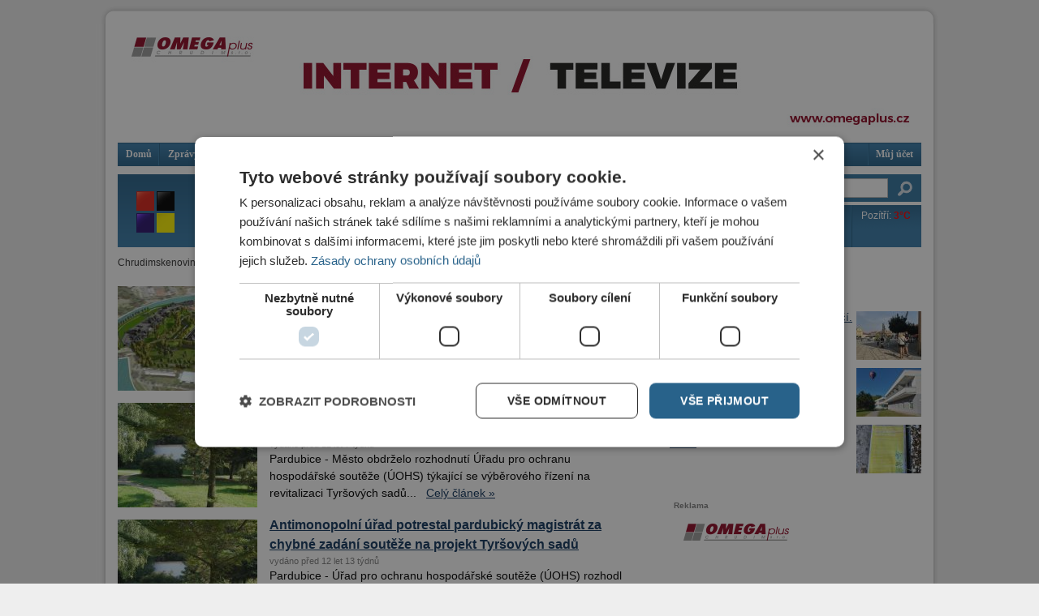

--- FILE ---
content_type: text/html; charset=utf-8
request_url: https://chrudimskenoviny.cz/podobne/7821?page=1
body_size: 38234
content:
<!DOCTYPE html PUBLIC "-//W3C//DTD XHTML 1.0 Strict//EN"
  "http://www.w3.org/TR/xhtml1/DTD/xhtml1-strict.dtd">
<html xmlns="http://www.w3.org/1999/xhtml" xml:lang="cs" lang="cs" dir="ltr">

  <head>
<meta http-equiv="Content-Type" content="text/html; charset=utf-8" />
    <title>Chrudimské noviny</title>
    <meta http-equiv="Content-Type" content="text/html; charset=utf-8" />

<link rel="shortcut icon" href="/sites/default/files/klaska_net_chrudimskenoviny_favicon_0.png" type="image/x-icon" />
    <link type="text/css" rel="stylesheet" media="all" href="/sites/default/files/css/css_6b620955d2787d88362de94f3cb40075.css" />
<link type="text/css" rel="stylesheet" media="screen" href="/sites/default/files/css/css_e9b8c501f4a2534eb965061fa5008b90.css" />
    <script type="text/javascript" src="/sites/default/files/js/js_2105b6a734397d62be983203c9d4eb4d.js"></script>
<script type="text/javascript">
<!--//--><![CDATA[//><!--
jQuery.extend(Drupal.settings, { "basePath": "/", "colorbox": { "transition": "elastic", "speed": "350", "opacity": "0.90", "slideshow": false, "slideshowAuto": false, "slideshowSpeed": "2500", "slideshowStart": "start slideshow", "slideshowStop": "stop slideshow", "current": "{current} of {total}", "previous": "« Prev", "next": "Next »", "close": "Close", "overlayClose": true, "maxWidth": "100%", "maxHeight": "100%", "loop": true }, "jcarousel": { "ajaxPath": "/jcarousel/ajax/views" }, "extlink": { "extTarget": "_blank", "extClass": 0, "extSubdomains": 1, "extExclude": "", "extInclude": "", "extAlert": 0, "extAlertText": "This link will take you to an external web site. We are not responsible for their content.", "mailtoClass": "mailto" } });
//--><!]]>
</script>

    <!-- Google Tag Manager -->
    <script>(function(w,d,s,l,i){w[l]=w[l]||[];w[l].push({'gtm.start':
    new Date().getTime(),event:'gtm.js'});var f=d.getElementsByTagName(s)[0],
    j=d.createElement(s),dl=l!='dataLayer'?'&l='+l:'';j.async=true;j.src=
    'https://www.googletagmanager.com/gtm.js?id='+i+dl;f.parentNode.insertBefore(j,f);
    })(window,document,'script','dataLayer','GTM-KS6TCDJ');</script>
    <!-- End Google Tag Manager -->
  </head>

  <body class="not-front not-logged-in page-podobne no-sidebars">
    <!-- Google Tag Manager (noscript) -->
    <noscript><iframe src="https://www.googletagmanager.com/ns.html?id=GTM-KS6TCDJ"
    height="0" width="0" style="display:none;visibility:hidden"></iframe></noscript>
    <!-- End Google Tag Manager (noscript) -->

    <div id="page-cap-top"></div>
    <div id="page" class="container-50 clear-block">
      <div id="top" class="grid-50 clear-block">
        <h1 id="page-title" class="clear-both"><a href="/" rel="home">Chrudimské noviny</a> </h1>          <div id="block-ad-8" class="block block-ad">

  <div class="content">
    
<div class="advertisement group-tids-8" id="group-id-0">
 <script type="text/javascript">
//<![CDATA[
  $(document).ready(function(){ jQuery("div#group-id-0").load("https://chrudimskenoviny.cz/sites/default/modules/_patched/ad/serve.php?m=jquery&q=1&t=8&u=podobne%2F7821&l=podobne%2F7821"); });
 //]]>
 </script>
</div>
  </div>
</div>
  <div id="block-menu-primary-links" class="block block-menu">

  <div class="content">
    <ul class="menu"><li class="leaf first"><a href="/" title="Domů">Domů</a></li>
<li class="leaf"><a href="/kategorie/zpravy" title="">Zprávy</a></li>
<li class="leaf"><a href="/kategorie/krimi" title="Krimi">Krimi</a></li>
<li class="leaf"><a href="/kategorie/politika" title="Politika">Politika</a></li>
<li class="leaf"><a href="/kategorie/sport" title="Sport">Sport</a></li>
<li class="leaf"><a href="/kategorie/ekonomika" title="Ekonomika">Ekonomika</a></li>
<li class="leaf"><a href="/kategorie/kultura" title="Kultura">Kultura</a></li>
<li class="leaf"><a href="/kategorie/od-sousedu" title="">Od sousedů</a></li>
<li class="leaf"><a href="/kategorie/revue" title="Revue">Revue</a></li>
<li class="leaf"><a href="/kategorie/z-medii" title="">Z médií</a></li>
<li class="leaf"><a href="/kategorie/postrehy" title="">Postřehy</a></li>
<li class="leaf"><a href="/chrudimska-televize" title="">TV</a></li>
<li class="leaf last"><a href="/user" title="Můj účet">Můj účet</a></li>
</ul>  </div>
</div>
      </div>

      <div id="top_left" class="grid-37">
          <div id="block-block-9" class="block block-block">

  <div class="content">
    <script type="text/javascript">
<!-- 
var preload = new Image();
preload.src = "/sites/default/files/static/crn_vs_tv_banner/chrudismkenoviny_header_aktivni.png";
//-->
</script>
<div style="height: 90px;"><a href="/"><img src="/sites/default/files/static/crn_vs_tv_banner/chrudismkenoviny_header_default.png"></a><a href="/chrudimska-televize"><img id="crn_vs_tv_banner" src="/sites/default/files/static/crn_vs_tv_banner/chrudismkenoviny_header_neaktivni.png" onmouseout="document.getElementById('crn_vs_tv_banner').src = '/sites/default/files/static/crn_vs_tv_banner/chrudismkenoviny_header_neaktivni.png';" onmouseover="document.getElementById('crn_vs_tv_banner').src = '/sites/default/files/static/crn_vs_tv_banner/chrudismkenoviny_header_aktivni.png';"></a></div>  </div>
</div>
      </div>

      <div id="top_right" class="grid-13">
          <div id="block-search-0" class="block block-search">

  <div class="content">
    <form action="/podobne/7821?page=1"  accept-charset="UTF-8" method="post" id="search-block-form">
<div><div class="form-item" id="edit-search-block-form-1-wrapper">
 <input type="text" maxlength="128" name="search_block_form" id="edit-search-block-form-1" size="15" value="" title="Zadejte hledaný termín." class="form-text" />
</div>
<input type="submit" name="op" id="edit-submit" value=" "  class="form-submit" />
<input type="hidden" name="form_build_id" id="form-9685221dc3675da05ddc048e029a77cd" value="form-9685221dc3675da05ddc048e029a77cd"  />
<input type="hidden" name="form_id" id="edit-search-block-form" value="search_block_form"  />

</div></form>
  </div>
</div>
  <div id="block-xperd_pocasi-0" class="block block-xperd_pocasi">

  <div class="content">
    <div class="xperd-pocasi-item"><span class="day">Dnes: <span class="yr-temp warm">2&deg;C</span></span><img src="https://symbol.yr.no/grafikk/sym/b38/12.png" alt="" title=""  /></div><div class="xperd-pocasi-item"><span class="day">Zítra: <span class="yr-temp warm">4&deg;C</span></span><img src="https://symbol.yr.no/grafikk/sym/b38/05d.png" alt="" title=""  /></div><div class="xperd-pocasi-item"><span class="day">Pozítří: <span class="yr-temp warm">3&deg;C</span></span><img src="https://symbol.yr.no/grafikk/sym/b38/09.png" alt="" title=""  /></div><div class="clear-both"></div>  </div>
</div>
      </div>

              <div class="main_left grid-32">
          <div class="breadcrumb">Chrudimskenoviny.cz</div>                                                            <div id="main-content" class="region clear-block">
            <div class="view view-similarterms-page view-id-similarterms_page view-display-id-page_1 view-dom-id-1">
    
  
  
      <div class="view-content view-actual-content">
        <div class="views-row views-row-1 views-row-odd views-row-first">
      
  <div class="views-field-field-story-image-fid">
                <span class="field-content"><a href="/kategorie/od-sousedu/likvidace-torza-haly-v-tyrsovych-sadech-zacne-jeste-v-lednu-mesto-se-pojistilo-" class="imagecache imagecache-story-maly imagecache-linked imagecache-story-maly_linked"><img src="https://chrudimskenoviny.cz/sites/default/files/imagecache/story-maly/story-small/tyrsovy_sady_1_0.jpg" alt="" title=""  class="imagecache imagecache-story-maly" width="172" height="129" /></a></span>
  </div>
  
  <div class="views-field-title">
                <span class="field-content"><a href="/kategorie/od-sousedu/likvidace-torza-haly-v-tyrsovych-sadech-zacne-jeste-v-lednu-mesto-se-pojistilo-">Likvidace torza haly v Tyršových sadech začne ještě v lednu, město se pojistilo proti nedodržení smlouvy</a></span>
  </div>
  
  <div class="views-field-created">
                <span class="field-content">vydáno před 12 let 2 týdny</span>
  </div>
  
  <div class="views-field-nothing">
                <span class="field-content">Pardubice - Před podpisem je smlouva s firmou, která zlikviduje torzo haly v Tyršových sadech. Uzavřena by měla být ještě v tomto týdnu. S demolicí...<span class="view-node-link"><a href="/kategorie/od-sousedu/likvidace-torza-haly-v-tyrsovych-sadech-zacne-jeste-v-lednu-mesto-se-pojistilo-">Celý článek »</a></span></span>
  </div>
  </div>
  <div class="views-row views-row-2 views-row-even">
      
  <div class="views-field-field-story-image-fid">
                <span class="field-content"><a href="/kategorie/od-sousedu/urad-pro-ochranu-hospodarske-souteze-zastavil-udajne-prisne-vyberove-rizeni-na-" class="imagecache imagecache-story-maly imagecache-linked imagecache-story-maly_linked"><img src="https://chrudimskenoviny.cz/sites/default/files/imagecache/story-maly/story-small/tyrsovy_sady_2.jpg" alt="" title=""  class="imagecache imagecache-story-maly" width="172" height="129" /></a></span>
  </div>
  
  <div class="views-field-title">
                <span class="field-content"><a href="/kategorie/od-sousedu/urad-pro-ochranu-hospodarske-souteze-zastavil-udajne-prisne-vyberove-rizeni-na-">Úřad pro ochranu hospodářské soutěže zastavil údajně přísné výběrové řízení na revitalizaci Tyršových sadů</a></span>
  </div>
  
  <div class="views-field-created">
                <span class="field-content">vydáno před 12 let 7 týdnů</span>
  </div>
  
  <div class="views-field-nothing">
                <span class="field-content">Pardubice - Město&nbsp;obdrželo rozhodnutí Úřadu pro ochranu hospodářské soutěže (ÚOHS) týkající se výběrového řízení na revitalizaci Tyršových sadů...<span class="view-node-link"><a href="/kategorie/od-sousedu/urad-pro-ochranu-hospodarske-souteze-zastavil-udajne-prisne-vyberove-rizeni-na-">Celý článek »</a></span></span>
  </div>
  </div>
  <div class="views-row views-row-3 views-row-odd">
      
  <div class="views-field-field-story-image-fid">
                <span class="field-content"><a href="/kategorie/od-sousedu/antimonopolni-urad-potrestal-pardubicky-magistrat-za-chybne-zadani-souteze-na-p" class="imagecache imagecache-story-maly imagecache-linked imagecache-story-maly_linked"><img src="https://chrudimskenoviny.cz/sites/default/files/imagecache/story-maly/story-small/tyrsovy_sady_0.jpg" alt="" title=""  class="imagecache imagecache-story-maly" width="172" height="129" /></a></span>
  </div>
  
  <div class="views-field-title">
                <span class="field-content"><a href="/kategorie/od-sousedu/antimonopolni-urad-potrestal-pardubicky-magistrat-za-chybne-zadani-souteze-na-p">Antimonopolní úřad potrestal pardubický magistrát za chybné zadání soutěže na projekt Tyršových sadů</a></span>
  </div>
  
  <div class="views-field-created">
                <span class="field-content">vydáno před 12 let 13 týdnů</span>
  </div>
  
  <div class="views-field-nothing">
                <span class="field-content">Pardubice - Úřad pro ochranu hospodářské soutěže (ÚOHS) rozhodl o stížnosti na soutěž na zpracovatele studie a projektové dokumentace k projektu...<span class="view-node-link"><a href="/kategorie/od-sousedu/antimonopolni-urad-potrestal-pardubicky-magistrat-za-chybne-zadani-souteze-na-p">Celý článek »</a></span></span>
  </div>
  </div>
  <div class="views-row views-row-4 views-row-even">
      
  <div class="views-field-field-story-image-fid">
                <span class="field-content"><a href="/kategorie/od-sousedu/torzo-rozestavene-haly-v-pardubickych-tyrsovych-sadech-prijde-behem-listopadu-d" class="imagecache imagecache-story-maly imagecache-linked imagecache-story-maly_linked"><img src="https://chrudimskenoviny.cz/sites/default/files/imagecache/story-maly/story-small/hala_cstv_tyrsovy_sady_pce_denik-300.jpg" alt="" title=""  class="imagecache imagecache-story-maly" width="172" height="129" /></a></span>
  </div>
  
  <div class="views-field-title">
                <span class="field-content"><a href="/kategorie/od-sousedu/torzo-rozestavene-haly-v-pardubickych-tyrsovych-sadech-prijde-behem-listopadu-d">Torzo rozestavěné haly v pardubických Tyršových sadech přijde během listopadu definitivně zbourat</a></span>
  </div>
  
  <div class="views-field-created">
                <span class="field-content">vydáno před 12 let 16 týdnů</span>
  </div>
  
  <div class="views-field-nothing">
                <span class="field-content">Pardubice - Do nedostavěné haly určené původně míčovým sportům u Tyršových sadů nikdy žádní sportovci nevběhnou. Pardubický magistrát totiž vybral...<span class="view-node-link"><a href="/kategorie/od-sousedu/torzo-rozestavene-haly-v-pardubickych-tyrsovych-sadech-prijde-behem-listopadu-d">Celý článek »</a></span></span>
  </div>
  </div>
  <div class="views-row views-row-5 views-row-odd">
      
  <div class="views-field-field-story-image-fid">
                <span class="field-content"><a href="/kategorie/od-sousedu/pardubice-nechaly-strhnout-dva-mestske-objekty-ktere-ohrozovaly-zivoty-lidi-na-" class="imagecache imagecache-story-maly imagecache-linked imagecache-story-maly_linked"><img src="https://chrudimskenoviny.cz/sites/default/files/imagecache/story-maly/story-small/tyrsovy_sady_1.jpg" alt="" title=""  class="imagecache imagecache-story-maly" width="172" height="129" /></a></span>
  </div>
  
  <div class="views-field-title">
                <span class="field-content"><a href="/kategorie/od-sousedu/pardubice-nechaly-strhnout-dva-mestske-objekty-ktere-ohrozovaly-zivoty-lidi-na-">Pardubice nechaly strhnout dva městské objekty, které ohrožovaly životy lidí, na Vinici a v Tyršových sadech</a></span>
  </div>
  
  <div class="views-field-created">
                <span class="field-content">vydáno před 12 let 35 týdnů</span>
  </div>
  
  <div class="views-field-nothing">
                <span class="field-content">Pardubice - Jednotky zdejší městské policie se&nbsp;podílely na likvidaci bývalé kuželkárny v lokalitě na Vinici. Budova, která&nbsp;byla již z velké...<span class="view-node-link"><a href="/kategorie/od-sousedu/pardubice-nechaly-strhnout-dva-mestske-objekty-ktere-ohrozovaly-zivoty-lidi-na-">Celý článek »</a></span></span>
  </div>
  </div>
  <div class="views-row views-row-6 views-row-even">
      
  <div class="views-field-field-story-image-fid">
                <span class="field-content"><a href="/kategorie/z-redakcni-posty/stromy-v-tyrsovych-sadech-zeleny-aktivista" class="imagecache imagecache-story-maly imagecache-linked imagecache-story-maly_linked"><img src="https://chrudimskenoviny.cz/sites/default/files/imagecache/story-maly/story-small/tyrsovy_sady.jpg" alt="" title=""  class="imagecache imagecache-story-maly" width="172" height="129" /></a></span>
  </div>
  
  <div class="views-field-title">
                <span class="field-content"><a href="/kategorie/z-redakcni-posty/stromy-v-tyrsovych-sadech-zeleny-aktivista">Stromy v Tyršových sadech a zelený aktivista</a></span>
  </div>
  
  <div class="views-field-created">
                <span class="field-content">vydáno před 12 let 35 týdnů</span>
  </div>
  
  <div class="views-field-nothing">
                <span class="field-content">Náměstek primátorky František Brendl v únoru napsal, že v parku stojí téměř sedm desítek problematických stromů, které „mohou kdykoli spadnout a tím...<span class="view-node-link"><a href="/kategorie/z-redakcni-posty/stromy-v-tyrsovych-sadech-zeleny-aktivista">Celý článek »</a></span></span>
  </div>
  </div>
  <div class="views-row views-row-7 views-row-odd">
      
  <div class="views-field-field-story-image-fid">
                <span class="field-content"><a href="/kategorie/od-sousedu/tyrsovy-sady-dostanou-jak-evropske-miliony-tak-i-kyzeny-odklad-terminu-dokoncen" class="imagecache imagecache-story-maly imagecache-linked imagecache-story-maly_linked"><img src="https://chrudimskenoviny.cz/sites/default/files/imagecache/story-maly/story-small/park_12.jpg" alt="" title=""  class="imagecache imagecache-story-maly" width="172" height="129" /></a></span>
  </div>
  
  <div class="views-field-title">
                <span class="field-content"><a href="/kategorie/od-sousedu/tyrsovy-sady-dostanou-jak-evropske-miliony-tak-i-kyzeny-odklad-terminu-dokoncen">Tyršovy sady dostanou jak evropské miliony, tak i kýžený odklad termínu dokončení připravovaného projektu</a></span>
  </div>
  
  <div class="views-field-created">
                <span class="field-content">vydáno před 12 let 42 týdny</span>
  </div>
  
  <div class="views-field-nothing">
                <span class="field-content">Pardubice - Revitalizace parku pod pardubickým zámkem dostala zelenou. Regionální rada Severovýchod dnes totiž schválila dotaci pro Tyršovy sady a...<span class="view-node-link"><a href="/kategorie/od-sousedu/tyrsovy-sady-dostanou-jak-evropske-miliony-tak-i-kyzeny-odklad-terminu-dokoncen">Celý článek »</a></span></span>
  </div>
  </div>
  <div class="views-row views-row-8 views-row-even">
      
  <div class="views-field-field-story-image-fid">
                <span class="field-content"><a href="/kategorie/od-sousedu/zastupitele-pardubic-posunuli-o-kus-dal-trojici-klicovych-projektu-tridu-miru-t" class="imagecache imagecache-story-maly imagecache-linked imagecache-story-maly_linked"><img src="https://chrudimskenoviny.cz/sites/default/files/imagecache/story-maly/story-small/trida_miru_6.jpg" alt="" title=""  class="imagecache imagecache-story-maly" width="172" height="129" /></a></span>
  </div>
  
  <div class="views-field-title">
                <span class="field-content"><a href="/kategorie/od-sousedu/zastupitele-pardubic-posunuli-o-kus-dal-trojici-klicovych-projektu-tridu-miru-t">Zastupitelé Pardubic posunuli o kus dál trojici klíčových projektů - třídu Míru, Tyršovy sady a přednádraží</a></span>
  </div>
  
  <div class="views-field-created">
                <span class="field-content">vydáno před 13 let 6 dnů</span>
  </div>
  
  <div class="views-field-nothing">
                <span class="field-content">Pardubice - Revitalizace třídy Míru, Tyršových sadů a přestavba přednádraží se posunula zase o krok dál. Zastupitelé nyní schválili odůvodnění...<span class="view-node-link"><a href="/kategorie/od-sousedu/zastupitele-pardubic-posunuli-o-kus-dal-trojici-klicovych-projektu-tridu-miru-t">Celý článek »</a></span></span>
  </div>
  </div>
  <div class="views-row views-row-9 views-row-odd">
      
  <div class="views-field-field-story-image-fid">
                <span class="field-content"><a href="/kategorie/od-sousedu/neustale-odkladanou-revitalizaci-tyrsovych-sadu-musi-ted-po-radnich-schvalit-je" class="imagecache imagecache-story-maly imagecache-linked imagecache-story-maly_linked"><img src="https://chrudimskenoviny.cz/sites/default/files/imagecache/story-maly/story-small/park_9.jpg" alt="" title=""  class="imagecache imagecache-story-maly" width="172" height="129" /></a></span>
  </div>
  
  <div class="views-field-title">
                <span class="field-content"><a href="/kategorie/od-sousedu/neustale-odkladanou-revitalizaci-tyrsovych-sadu-musi-ted-po-radnich-schvalit-je">Neustále odkládanou revitalizaci Tyršových sadů musí teď po radních schválit ještě městské zastupitelstvo</a></span>
  </div>
  
  <div class="views-field-created">
                <span class="field-content">vydáno před 13 let 6 týdnů</span>
  </div>
  
  <div class="views-field-nothing">
                <span class="field-content">Pardubice -&nbsp;Zastupitelstvo města&nbsp;schválilo upravený projekt obnovy a uložilo náměstkovi primátorky Františkovi Brendlovi (Pardubáci)&nbsp;...<span class="view-node-link"><a href="/kategorie/od-sousedu/neustale-odkladanou-revitalizaci-tyrsovych-sadu-musi-ted-po-radnich-schvalit-je">Celý článek »</a></span></span>
  </div>
  </div>
  <div class="views-row views-row-10 views-row-even views-row-last">
      
  <div class="views-field-field-story-image-fid">
                <span class="field-content"><a href="/kategorie/od-sousedu/pardubice-nevzdavaji-rekonstrukci-tyrsovych-sadu-do-zastupitelstva-jde-nyni-nov" class="imagecache imagecache-story-maly imagecache-linked imagecache-story-maly_linked"><img src="https://chrudimskenoviny.cz/sites/default/files/imagecache/story-maly/story-small/park_8.jpg" alt="" title=""  class="imagecache imagecache-story-maly" width="172" height="129" /></a></span>
  </div>
  
  <div class="views-field-title">
                <span class="field-content"><a href="/kategorie/od-sousedu/pardubice-nevzdavaji-rekonstrukci-tyrsovych-sadu-do-zastupitelstva-jde-nyni-nov">Pardubice nevzdávají rekonstrukci Tyršových sadů a do zastupitelstva jde nyní nový upravený projekt</a></span>
  </div>
  
  <div class="views-field-created">
                <span class="field-content">vydáno před 13 let 7 týdnů</span>
  </div>
  
  <div class="views-field-nothing">
                <span class="field-content">Pardubice - Vedení města nevzdává&nbsp;svoji snahu o rekonstrukci Tyršových sadů. Jeho plány nezastavily odpůrci projektu z řad občanských sdružení,...<span class="view-node-link"><a href="/kategorie/od-sousedu/pardubice-nevzdavaji-rekonstrukci-tyrsovych-sadu-do-zastupitelstva-jde-nyni-nov">Celý článek »</a></span></span>
  </div>
  </div>
    </div>
  
      <div class="item-list"><ul class="pager"><li class="pager-first first"><a href="/podobne/7821" title="Přejít na první stranu" class="active">« první</a></li>
<li class="pager-previous"><a href="/podobne/7821" title="Přejít na předchozí stranu" class="active">‹ předchozí</a></li>
<li class="pager-item"><a href="/podobne/7821" title="Přejít na stranu 1" class="active">1</a></li>
<li class="pager-current">2</li>
<li class="pager-item"><a href="/podobne/7821?page=2" title="Přejít na stranu 3" class="active">3</a></li>
<li class="pager-item"><a href="/podobne/7821?page=3" title="Přejít na stranu 4" class="active">4</a></li>
<li class="pager-next"><a href="/podobne/7821?page=2" title="Přejít na další stranu" class="active">následující ›</a></li>
<li class="pager-last last"><a href="/podobne/7821?page=3" title="Přejít na poslední stranu" class="active">poslední »</a></li>
</ul></div>  
  
  
  
  
</div>           </div>

                  </div>
      
              <div class="grid-16 push-2 sidebar">
            <div id="block-views-top_nodes-block_1" class="block block-views">
  <h2>Nejčtenější články</h2>

  <div class="content">
    <div class="view view-top-nodes view-id-top_nodes view-display-id-block_1 view-dom-id-2">
    
  
  
      <div class="view-content">
        <div class="views-row views-row-1 views-row-odd views-row-first">
      
  <div class="views-field-field-story-image-fid">
                <span class="field-content"><a href="/kategorie/zpravy/pribeh-jedne-masny-na-namesti-konci-misto-ni-otevrou-pekarstvi"><a href="/kategorie/zpravy/pribeh-jedne-masny-na-namesti-konci-misto-ni-otevrou-pekarstvi" class="imagecache imagecache-similarterms_block imagecache-linked imagecache-similarterms_block_linked"><img src="https://chrudimskenoviny.cz/sites/default/files/imagecache/similarterms_block/img_0252_1.jpeg" alt="" title=""  class="imagecache imagecache-similarterms_block" width="80" height="60" /></a></a></span>
  </div>
  
  <div class="views-field-title">
                <span class="field-content"><a href="/kategorie/zpravy/pribeh-jedne-masny-na-namesti-konci-misto-ni-otevrou-pekarstvi"><h3>Příběh jedné masny na náměstí končí. Místo ní otevřou pekařství</h3></a></span>
  </div>
  </div>
  <div class="views-row views-row-2 views-row-even">
      
  <div class="views-field-field-story-image-fid">
                <span class="field-content"><a href="/kategorie/zpravy/starosta-resi-konflikt-kvuli-planovane-vystavbe-u-hospice"><a href="/kategorie/zpravy/starosta-resi-konflikt-kvuli-planovane-vystavbe-u-hospice" class="imagecache imagecache-similarterms_block imagecache-linked imagecache-similarterms_block_linked"><img src="https://chrudimskenoviny.cz/sites/default/files/imagecache/similarterms_block/619539389_10163616008366686_9135619697011758211_n.jpg" alt="" title=""  class="imagecache imagecache-similarterms_block" width="80" height="60" /></a></a></span>
  </div>
  
  <div class="views-field-title">
                <span class="field-content"><a href="/kategorie/zpravy/starosta-resi-konflikt-kvuli-planovane-vystavbe-u-hospice"><h3>Starosta řeší konflikt kvůli plánované výstavbě u hospice</h3></a></span>
  </div>
  </div>
  <div class="views-row views-row-3 views-row-odd views-row-last">
      
  <div class="views-field-field-story-image-fid">
                <span class="field-content"><a href="/kategorie/zpravy/kocici-rebelie-ve-filistinske-bude-mit-utrum"><a href="/kategorie/zpravy/kocici-rebelie-ve-filistinske-bude-mit-utrum" class="imagecache imagecache-similarterms_block imagecache-linked imagecache-similarterms_block_linked"><img src="https://chrudimskenoviny.cz/sites/default/files/imagecache/similarterms_block/img_4914.jpeg" alt="" title=""  class="imagecache imagecache-similarterms_block" width="80" height="60" /></a></a></span>
  </div>
  
  <div class="views-field-title">
                <span class="field-content"><a href="/kategorie/zpravy/kocici-rebelie-ve-filistinske-bude-mit-utrum"><h3>Kočičí rebelie ve Filištinské bude mít utrum</h3></a></span>
  </div>
  </div>
    </div>
  
  
  
  
  
  
</div>   </div>
</div>
  <div id="block-ad-30" class="block block-ad">
  <h2>Reklama</h2>

  <div class="content">
    
<div class="advertisement group-tids-30" id="group-id-1">
 <script type="text/javascript">
//<![CDATA[
  $(document).ready(function(){ jQuery("div#group-id-1").load("https://chrudimskenoviny.cz/sites/default/modules/_patched/ad/serve.php?m=jquery&q=1&t=30&u=podobne%2F7821&l=podobne%2F7821"); });
 //]]>
 </script>
</div>
  </div>
</div>
        </div>
      
      <div class="grid-50 clear-block" id="footer">
          <div id="block-menu_block-1" class="block block-menu_block">

  <div class="content">
    <div class="menu-block-1 menu-name-primary-links parent-mlid-0 menu-level-1">
  <ul class="menu"><li class="leaf first menu-mlid-248"><a href="/" title="Domů">Domů</a></li>
<li class="leaf menu-mlid-2203"><a href="/kategorie/zpravy" title="">Zprávy</a></li>
<li class="leaf menu-mlid-243"><a href="/kategorie/krimi" title="Krimi">Krimi</a></li>
<li class="leaf menu-mlid-245"><a href="/kategorie/politika" title="Politika">Politika</a></li>
<li class="leaf menu-mlid-247"><a href="/kategorie/sport" title="Sport">Sport</a></li>
<li class="leaf menu-mlid-242"><a href="/kategorie/ekonomika" title="Ekonomika">Ekonomika</a></li>
<li class="leaf menu-mlid-244"><a href="/kategorie/kultura" title="Kultura">Kultura</a></li>
<li class="leaf menu-mlid-2043"><a href="/kategorie/od-sousedu" title="">Od sousedů</a></li>
<li class="leaf menu-mlid-246"><a href="/kategorie/revue" title="Revue">Revue</a></li>
<li class="leaf menu-mlid-2359"><a href="/kategorie/z-medii" title="">Z médií</a></li>
<li class="leaf menu-mlid-2467"><a href="/kategorie/postrehy" title="">Postřehy</a></li>
<li class="leaf menu-mlid-1034"><a href="/chrudimska-televize" title="">TV</a></li>
<li class="leaf last menu-mlid-718"><a href="/user" title="Můj účet">Můj účet</a></li>
</ul></div>
  </div>
</div>
  <div id="block-views-extramenu-block_1" class="block block-views">

  <div class="content">
    <div class="view view-extramenu view-id-extramenu view-display-id-block_1 view-dom-id-4">
    
  
  
      <div class="view-content">
      <table class="views-view-grid">
  <tbody>
                <tr class="row-1 row-first row-last">
                  <td class="col-1">
              
  <div class="views-field-nothing">
                <span class="field-content"><a href="/"><img src="https://chrudimskenoviny.cz/sites/default/files/imagecache/footer_menu_icon/field_menuextra_icon/historie_chrudimi_0.png" alt="" title=""  class="imagecache imagecache-footer_menu_icon imagecache-default imagecache-footer_menu_icon_default" width="50" height="49" /><br />
Historie Chrudimi</a></span>
  </div>
          </td>
                  <td class="col-2">
              
  <div class="views-field-nothing">
                <span class="field-content"><a href="/"><img src="https://chrudimskenoviny.cz/sites/default/files/imagecache/footer_menu_icon/field_menuextra_icon/kdo_je_kdo_0.png" alt="" title=""  class="imagecache imagecache-footer_menu_icon imagecache-default imagecache-footer_menu_icon_default" width="50" height="49" /><br />
Kdo je kdo</a></span>
  </div>
          </td>
                  <td class="col-3">
              
  <div class="views-field-nothing">
                <span class="field-content"><a href="/recepty"><img src="https://chrudimskenoviny.cz/sites/default/files/imagecache/footer_menu_icon/field_menuextra_icon/recepty.png" alt="" title=""  class="imagecache imagecache-footer_menu_icon imagecache-default imagecache-footer_menu_icon_default" width="50" height="49" /><br />
Recepty</a></span>
  </div>
          </td>
                  <td class="col-4">
              
  <div class="views-field-nothing">
                <span class="field-content"><a href="/odkazy"><img src="https://chrudimskenoviny.cz/sites/default/files/imagecache/footer_menu_icon/field_menuextra_icon/odkazy.png" alt="" title=""  class="imagecache imagecache-footer_menu_icon imagecache-default imagecache-footer_menu_icon_default" width="50" height="49" /><br />
Odkazy</a></span>
  </div>
          </td>
                  <td class="col-5">
              
  <div class="views-field-nothing">
                <span class="field-content"><a href="/prace-pro-noviny"><img src="https://chrudimskenoviny.cz/sites/default/files/imagecache/footer_menu_icon/field_menuextra_icon/noviny.png" alt="" title=""  class="imagecache imagecache-footer_menu_icon imagecache-default imagecache-footer_menu_icon_default" width="50" height="49" /><br />
Práce pro noviny</a></span>
  </div>
          </td>
                  <td class="col-6">
              
  <div class="views-field-nothing">
                <span class="field-content"><a href="/sites/default/files/imce/u1/reklamy-chrudim-cenik.pdf"><img src="https://chrudimskenoviny.cz/sites/default/files/imagecache/footer_menu_icon/field_menuextra_icon/reklama.png" alt="" title=""  class="imagecache imagecache-footer_menu_icon imagecache-default imagecache-footer_menu_icon_default" width="50" height="49" /><br />
Reklama</a></span>
  </div>
          </td>
                  <td class="col-7">
              
  <div class="views-field-nothing">
                <span class="field-content"><a href="/rss.xml"><img src="https://chrudimskenoviny.cz/sites/default/files/imagecache/footer_menu_icon/field_menuextra_icon/rss.png" alt="" title=""  class="imagecache imagecache-footer_menu_icon imagecache-default imagecache-footer_menu_icon_default" width="50" height="49" /><br />
RSS kanály</a></span>
  </div>
          </td>
                  <td class="col-8">
              
  <div class="views-field-nothing">
                <span class="field-content"><a href="/newsletter/subscribe"><img src="https://chrudimskenoviny.cz/sites/default/files/imagecache/footer_menu_icon/field_menuextra_icon/mail.png" alt="" title=""  class="imagecache imagecache-footer_menu_icon imagecache-default imagecache-footer_menu_icon_default" width="50" height="49" /><br />
Zpravodajství e-mailem</a></span>
  </div>
          </td>
                  <td class="col-9">
              
  <div class="views-field-nothing">
                <span class="field-content"><a href="/"><img src="https://chrudimskenoviny.cz/sites/default/files/imagecache/footer_menu_icon/field_menuextra_icon/pripravujeme-icon_0.png" alt="" title=""  class="imagecache imagecache-footer_menu_icon imagecache-default imagecache-footer_menu_icon_default" width="50" height="49" /><br />
Připravujeme</a></span>
  </div>
          </td>
                  <td class="col-10">
              
  <div class="views-field-nothing">
                <span class="field-content"><a href="/"><img src="https://chrudimskenoviny.cz/sites/default/files/imagecache/footer_menu_icon/field_menuextra_icon/pripravujeme-icon.png" alt="" title=""  class="imagecache imagecache-footer_menu_icon imagecache-default imagecache-footer_menu_icon_default" width="50" height="49" /><br />
Připravujeme</a></span>
  </div>
          </td>
                  <td class="col-11">
              
  <div class="views-field-nothing">
                <span class="field-content"><a href="/contact"><img src="https://chrudimskenoviny.cz/sites/default/files/imagecache/footer_menu_icon/field_menuextra_icon/napiste_nam.png" alt="" title=""  class="imagecache imagecache-footer_menu_icon imagecache-default imagecache-footer_menu_icon_default" width="50" height="49" /><br />
Napište nám</a></span>
  </div>
          </td>
                  <td class="col-12">
              
  <div class="views-field-nothing">
                <span class="field-content"><a href="/kontakty"><img src="https://chrudimskenoviny.cz/sites/default/files/imagecache/footer_menu_icon/field_menuextra_icon/kontakty.png" alt="" title=""  class="imagecache imagecache-footer_menu_icon imagecache-default imagecache-footer_menu_icon_default" width="50" height="49" /><br />
Kontakty</a></span>
  </div>
          </td>
              </tr>
      </tbody>
</table>
    </div>
  
  
  
  
  
  
</div>   </div>
</div>
  <div id="block-ad-11" class="block block-ad">

  <div class="content">
    
<div class="advertisement group-tids-11" id="group-id-2">
 <script type="text/javascript">
//<![CDATA[
  $(document).ready(function(){ jQuery("div#group-id-2").load("https://chrudimskenoviny.cz/sites/default/modules/_patched/ad/serve.php?m=jquery&q=1&t=11&u=podobne%2F7821&l=podobne%2F7821"); });
 //]]>
 </script>
</div>
  </div>
</div>
  <div id="block-block-12" class="block block-block">

  <div class="content">
    <p style="text-align: center;"><strong style="color: #222222; font-family: arial, sans-serif; font-size: 13px; font-style: normal; font-variant: normal; letter-spacing: normal; line-height: normal; orphans: 2; text-align: -webkit-auto; text-indent: 0px; text-transform: none; white-space: normal; widows: 2; word-spacing: 0px; -webkit-text-size-adjust: auto; -webkit-text-stroke-width: 0px; background-color: rgba(255, 255, 255, 0.917969);">Copyright © Chrudimské noviny s.r.o.</strong></p>
<p style="text-align: center;"><span style="color: #222222; font-family: arial, sans-serif; font-size: 13px; font-style: normal; font-variant: normal; font-weight: normal; letter-spacing: normal; line-height: normal; orphans: 2; text-align: -webkit-auto; text-indent: 0px; text-transform: none; white-space: normal; widows: 2; word-spacing: 0px; -webkit-text-size-adjust: auto; -webkit-text-stroke-width: 0px; background-color: rgba(255, 255, 255, 0.917969); display: inline !important; float: none;"><span class="Apple-converted-space">IČO: 28827520, Resselovo nám. 12, 537 01 Chrudim, zapsáno u Krajského úřadu v Hradci Královí v oddíle C, vložka 44473.</span></span></p>
<p style="text-align: center;"><span style="color: #222222; font-family: arial, sans-serif; font-size: 13px; font-style: normal; font-variant: normal; font-weight: normal; letter-spacing: normal; line-height: normal; orphans: 2; text-align: -webkit-auto; text-indent: 0px; text-transform: none; white-space: normal; widows: 2; word-spacing: 0px; -webkit-text-size-adjust: auto; -webkit-text-stroke-width: 0px; background-color: rgba(255, 255, 255, 0.917969); display: inline !important; float: none;"><span class="Apple-converted-space"></span>Všechna práva vyhrazena.<span class="Apple-converted-space">&nbsp;</span></span><br style="color: #222222; font-family: arial, sans-serif; font-size: 13px; font-style: normal; font-variant: normal; font-weight: normal; letter-spacing: normal; line-height: normal; orphans: 2; text-align: -webkit-auto; text-indent: 0px; text-transform: none; white-space: normal; widows: 2; word-spacing: 0px; -webkit-text-size-adjust: auto; -webkit-text-stroke-width: 0px; background-color: rgba(255, 255, 255, 0.917969);" /><span style="color: #222222; font-family: arial, sans-serif; font-size: 13px; font-style: normal; font-variant: normal; font-weight: normal; letter-spacing: normal; line-height: normal; orphans: 2; text-align: -webkit-auto; text-indent: 0px; text-transform: none; white-space: normal; widows: 2; word-spacing: 0px; -webkit-text-size-adjust: auto; -webkit-text-stroke-width: 0px; background-color: rgba(255, 255, 255, 0.917969); display: inline !important; float: none;">Jakékoliv užití obsahu včetně převzetí, šíření či dalšího zpřístupňování článků a fotografií je bez souhlasu Chrudimské noviny a.s. zakázáno.</span></p>
  </div>
</div>
                
        <p class="clear-both backlinks">
          <a href="https://www.jezerka.cz/kongresy-a-konference" title="Pořádání kongresů" target="_blank">Pořádání kongresů</a> | 
          <a href="https://www.jezerka.cz/wellness-and-spa" title="Wellness hotel" target="_blank">Wellness hotel u Seče</a> | 
          <a href="https://www.nej-rollup.cz/" title="Tisk Roll Up bannerů" target="_blank">Tisk Roll Up bannerů</a> | 
          <a href="https://www.reklamniacko.cz/" title="Tisk reklamních stojanů áčko" target="_blank">Tisk reklamních stojanů áčko</a> | 
          <a href="https://www.print.cz/" title="Tisk a výroba reklamy" target="_blank">Tisk a výroba reklamy</a>
        </p>  
      </div>
    </div>
    <div id="page-cap-bottom"></div>
  </body>
</html>


--- FILE ---
content_type: text/html; charset=utf-8
request_url: https://chrudimskenoviny.cz/sites/default/modules/_patched/ad/serve.php?m=jquery&q=1&t=8&u=podobne%2F7821&l=podobne%2F7821
body_size: 331
content:
<div class="image-advertisement" id="ad-19202"><a href="https://chrudimskenoviny.cz/ad/redirect/19202/t8?url=podobne/7821" onclick="window.open(this.href); return false;" rel="nofollow"><img src="https://chrudimskenoviny.cz/sites/default/files/omega_990x137.jpg" alt="" title="" width="990" height="137" /></a></div>

--- FILE ---
content_type: text/html; charset=utf-8
request_url: https://chrudimskenoviny.cz/sites/default/modules/_patched/ad/serve.php?m=jquery&q=1&t=30&u=podobne%2F7821&l=podobne%2F7821
body_size: 332
content:
<div class="image-advertisement" id="ad-19201"><a href="https://chrudimskenoviny.cz/ad/redirect/19201/t30?url=podobne/7821" onclick="window.open(this.href); return false;" rel="nofollow"><img src="https://chrudimskenoviny.cz/sites/default/files/omega_310x310.png" alt="" title="" width="310" height="310" /></a></div>

--- FILE ---
content_type: text/html; charset=utf-8
request_url: https://chrudimskenoviny.cz/sites/default/modules/_patched/ad/serve.php?m=jquery&q=1&t=11&u=podobne%2F7821&l=podobne%2F7821
body_size: 335
content:
<div class="image-advertisement" id="ad-3488"><a href="https://chrudimskenoviny.cz/ad/redirect/3488/t11?url=podobne/7821" onclick="window.open(this.href); return false;" rel="nofollow"><img src="https://chrudimskenoviny.cz/sites/default/files/990x137_ubytovna_3.jpg" alt="" title="" width="990" height="137" /></a></div>